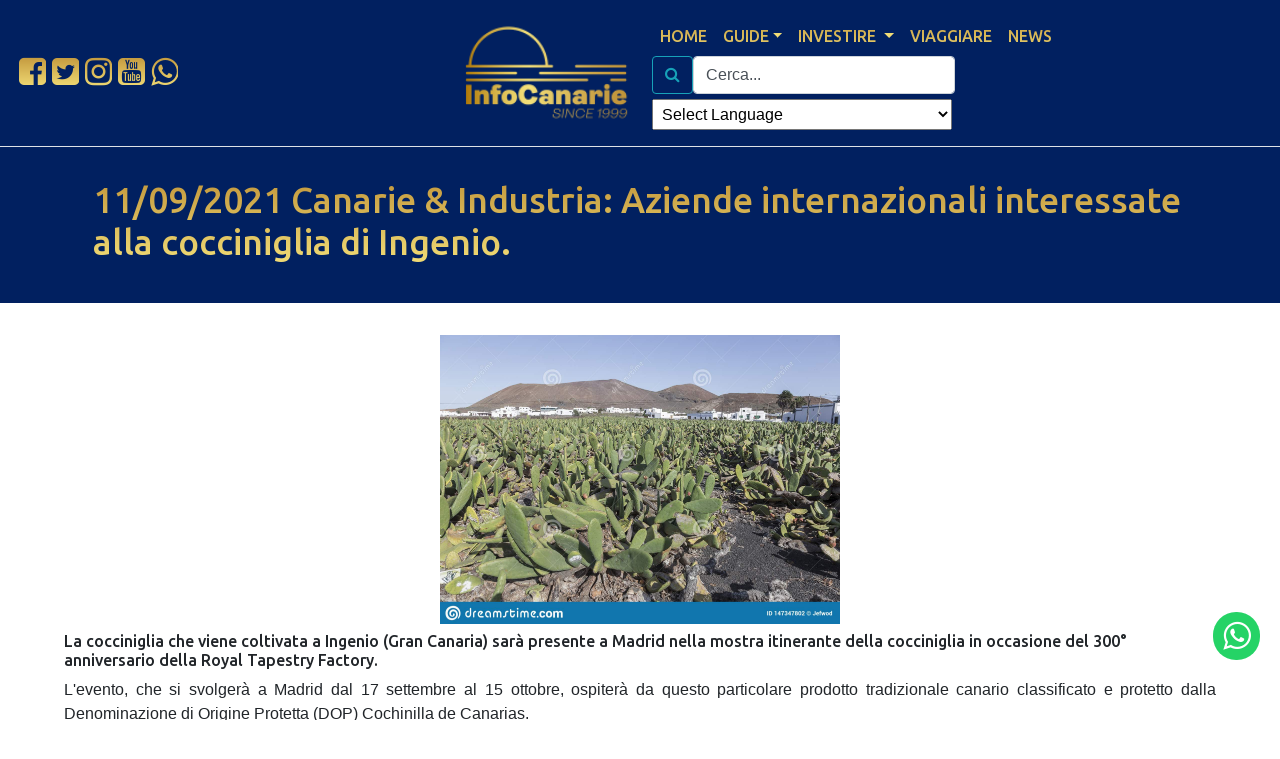

--- FILE ---
content_type: text/html; charset=utf-8
request_url: https://www.infocanarie.com/rubrica-strategica/11-09-2021-canarie-industria-aziende-internazionali-interessate-alla-cocciniglia-di-ingenio
body_size: 12156
content:
<!DOCTYPE html>
<html xmlns="http://www.w3.org/1999/xhtml" xml:lang="it-it" lang="it-it" dir="ltr">
<head>
<meta name="viewport" content="width=device-width, initial-scale=1, shrink-to-fit=no" />
<base href="https://www.infocanarie.com/rubrica-strategica/11-09-2021-canarie-industria-aziende-internazionali-interessate-alla-cocciniglia-di-ingenio" />
<meta http-equiv="content-type" content="text/html; charset=utf-8" />
<meta name="keywords" content="news canarie, notizie canarie, ultime notizie canarie, news tenerife, notizie gran canaria, news lanzarote, news fuerteventura, Canarie news, notizie canarie, focus canarie, canarie notizie news tenerife, notizie tenerife, news isole canarie, isole canarie news," />
<meta name="description" content="Canarie &amp; Industria: Aziende internazionali interessate alla cocciniglia di Ingenio. InfoCanarie Info Canarie" />
<meta name="generator" content="Joomla! - Open Source Content Management" />
<title>11/09/2021 Canarie &amp; Industria: Aziende internazionali interessate alla cocciniglia di Ingenio.</title>
<link href="/templates/cristiancpz/favicon.ico" rel="shortcut icon" type="image/vnd.microsoft.icon" />
<link rel="preconnect" href="https://fonts.gstatic.com">
<!--[if lt IE 9]>
                <script src="/media/jui/js/html5.js"></script>
        <![endif]-->
<link rel="preload" as="style" href="/media/com_jchoptimize/cache/css/c462c9c0086222242b7b551c80749bf3.css" onload="this.rel='stylesheet'" />
<style id="jch-optimize-critical-css">:root{--blue:#007bff;--indigo:#6610f2;--purple:#6f42c1;--pink:#e83e8c;--red:#dc3545;--orange:#fd7e14;--yellow:#ffc107;--green:#28a745;--teal:#20c997;--cyan:#17a2b8;--white:#fff;--gray:#6c757d;--gray-dark:#343a40;--primary:#007bff;--secondary:#6c757d;--success:#28a745;--info:#17a2b8;--warning:#ffc107;--danger:#dc3545;--light:#f8f9fa;--dark:#343a40;--breakpoint-xs:0;--breakpoint-sm:576px;--breakpoint-md:768px;--breakpoint-lg:992px;--breakpoint-xl:1200px;--font-family-sans-serif:-apple-system,BlinkMacSystemFont,"Segoe UI",Roboto,"Helvetica Neue",Arial,"Noto Sans","Liberation Sans",sans-serif,"Apple Color Emoji","Segoe UI Emoji","Segoe UI Symbol","Noto Color Emoji";--font-family-monospace:SFMono-Regular,Menlo,Monaco,Consolas,"Liberation Mono","Courier New",monospace}*,::after,::before{box-sizing:border-box}html{font-family:sans-serif;line-height:1.15;-webkit-text-size-adjust:100%;-webkit-tap-highlight-color:transparent}article,aside,figcaption,figure,footer,header,hgroup,main,nav,section{display:block}body{margin:0;font-family:-apple-system,BlinkMacSystemFont,"Segoe UI",Roboto,"Helvetica Neue",Arial,"Noto Sans","Liberation Sans",sans-serif,"Apple Color Emoji","Segoe UI Emoji","Segoe UI Symbol","Noto Color Emoji";font-size:1rem;font-weight:400;line-height:1.5;color:#212529;text-align:left;background-color:#fff}h1,h2,h3,h4,h5,h6{margin-top:0;margin-bottom:.5rem}p{margin-top:0;margin-bottom:1rem}dl,ol,ul{margin-top:0;margin-bottom:1rem}ol ol,ol ul,ul ol,ul ul{margin-bottom:0}b,strong{font-weight:bolder}a{color:#007bff;text-decoration:none;background-color:transparent}a:hover{color:#0056b3;text-decoration:underline}a:not([href]):not([class]){color:inherit;text-decoration:none}a:not([href]):not([class]):hover{color:inherit;text-decoration:none}figure{margin:0 0 1rem}img{vertical-align:middle;border-style:none}caption{padding-top:.75rem;padding-bottom:.75rem;color:#6c757d;text-align:left;caption-side:bottom}label{display:inline-block;margin-bottom:.5rem}button{border-radius:0}button:focus:not(:focus-visible){outline:0}button,input,optgroup,select,textarea{margin:0;font-family:inherit;font-size:inherit;line-height:inherit}button,input{overflow:visible}button,select{text-transform:none}[role=button]{cursor:pointer}select{word-wrap:normal}[type=button],[type=reset],[type=submit],button{-webkit-appearance:button}[type=button]:not(:disabled),[type=reset]:not(:disabled),[type=submit]:not(:disabled),button:not(:disabled){cursor:pointer}[type=button]::-moz-focus-inner,[type=reset]::-moz-focus-inner,[type=submit]::-moz-focus-inner,button::-moz-focus-inner{padding:0;border-style:none}input[type=checkbox],input[type=radio]{box-sizing:border-box;padding:0}textarea{overflow:auto;resize:vertical}.h1,.h2,.h3,.h4,.h5,.h6,h1,h2,h3,h4,h5,h6{margin-bottom:.5rem;font-weight:500;line-height:1.2}.h1,h1{font-size:2.5rem}.h2,h2{font-size:2rem}.h3,h3{font-size:1.75rem}.h4,h4{font-size:1.5rem}.h5,h5{font-size:1.25rem}.h6,h6{font-size:1rem}hr{margin-top:1rem;margin-bottom:1rem;border:0;border-top:1px solid rgba(0,0,0,.1)}.container,.container-fluid,.container-lg,.container-md,.container-sm,.container-xl{width:100%;padding-right:15px;padding-left:15px;margin-right:auto;margin-left:auto}@media (min-width:576px){.container,.container-sm{max-width:540px}}@media (min-width:768px){.container,.container-md,.container-sm{max-width:720px}}@media (min-width:992px){.container,.container-lg,.container-md,.container-sm{max-width:960px}}@media (min-width:1200px){.container,.container-lg,.container-md,.container-sm,.container-xl{max-width:1140px}}.row{display:-ms-flexbox;display:flex;-ms-flex-wrap:wrap;flex-wrap:wrap;margin-right:-15px;margin-left:-15px}.col,.col-1,.col-10,.col-11,.col-12,.col-2,.col-3,.col-4,.col-5,.col-6,.col-7,.col-8,.col-9,.col-auto,.col-lg,.col-lg-1,.col-lg-10,.col-lg-11,.col-lg-12,.col-lg-2,.col-lg-3,.col-lg-4,.col-lg-5,.col-lg-6,.col-lg-7,.col-lg-8,.col-lg-9,.col-lg-auto,.col-md,.col-md-1,.col-md-10,.col-md-11,.col-md-12,.col-md-2,.col-md-3,.col-md-4,.col-md-5,.col-md-6,.col-md-7,.col-md-8,.col-md-9,.col-md-auto,.col-sm,.col-sm-1,.col-sm-10,.col-sm-11,.col-sm-12,.col-sm-2,.col-sm-3,.col-sm-4,.col-sm-5,.col-sm-6,.col-sm-7,.col-sm-8,.col-sm-9,.col-sm-auto,.col-xl,.col-xl-1,.col-xl-10,.col-xl-11,.col-xl-12,.col-xl-2,.col-xl-3,.col-xl-4,.col-xl-5,.col-xl-6,.col-xl-7,.col-xl-8,.col-xl-9,.col-xl-auto{position:relative;width:100%;padding-right:15px;padding-left:15px}.col{-ms-flex-preferred-size:0;flex-basis:0;-ms-flex-positive:1;flex-grow:1;max-width:100%}.col-auto{-ms-flex:0 0 auto;flex:0 0 auto;width:auto;max-width:100%}.col-1{-ms-flex:0 0 8.333333%;flex:0 0 8.333333%;max-width:8.333333%}.col-2{-ms-flex:0 0 16.666667%;flex:0 0 16.666667%;max-width:16.666667%}.col-3{-ms-flex:0 0 25%;flex:0 0 25%;max-width:25%}.col-4{-ms-flex:0 0 33.333333%;flex:0 0 33.333333%;max-width:33.333333%}.col-5{-ms-flex:0 0 41.666667%;flex:0 0 41.666667%;max-width:41.666667%}.col-6{-ms-flex:0 0 50%;flex:0 0 50%;max-width:50%}.col-7{-ms-flex:0 0 58.333333%;flex:0 0 58.333333%;max-width:58.333333%}.col-8{-ms-flex:0 0 66.666667%;flex:0 0 66.666667%;max-width:66.666667%}.col-9{-ms-flex:0 0 75%;flex:0 0 75%;max-width:75%}.col-10{-ms-flex:0 0 83.333333%;flex:0 0 83.333333%;max-width:83.333333%}.col-11{-ms-flex:0 0 91.666667%;flex:0 0 91.666667%;max-width:91.666667%}.col-12{-ms-flex:0 0 100%;flex:0 0 100%;max-width:100%}@media (min-width:576px){.col-sm{-ms-flex-preferred-size:0;flex-basis:0;-ms-flex-positive:1;flex-grow:1;max-width:100%}.col-sm-auto{-ms-flex:0 0 auto;flex:0 0 auto;width:auto;max-width:100%}.col-sm-1{-ms-flex:0 0 8.333333%;flex:0 0 8.333333%;max-width:8.333333%}.col-sm-2{-ms-flex:0 0 16.666667%;flex:0 0 16.666667%;max-width:16.666667%}.col-sm-3{-ms-flex:0 0 25%;flex:0 0 25%;max-width:25%}.col-sm-4{-ms-flex:0 0 33.333333%;flex:0 0 33.333333%;max-width:33.333333%}.col-sm-5{-ms-flex:0 0 41.666667%;flex:0 0 41.666667%;max-width:41.666667%}.col-sm-6{-ms-flex:0 0 50%;flex:0 0 50%;max-width:50%}.col-sm-7{-ms-flex:0 0 58.333333%;flex:0 0 58.333333%;max-width:58.333333%}.col-sm-8{-ms-flex:0 0 66.666667%;flex:0 0 66.666667%;max-width:66.666667%}.col-sm-9{-ms-flex:0 0 75%;flex:0 0 75%;max-width:75%}.col-sm-10{-ms-flex:0 0 83.333333%;flex:0 0 83.333333%;max-width:83.333333%}.col-sm-11{-ms-flex:0 0 91.666667%;flex:0 0 91.666667%;max-width:91.666667%}.col-sm-12{-ms-flex:0 0 100%;flex:0 0 100%;max-width:100%}}@media (min-width:768px){.col-md{-ms-flex-preferred-size:0;flex-basis:0;-ms-flex-positive:1;flex-grow:1;max-width:100%}.col-md-auto{-ms-flex:0 0 auto;flex:0 0 auto;width:auto;max-width:100%}.col-md-1{-ms-flex:0 0 8.333333%;flex:0 0 8.333333%;max-width:8.333333%}.col-md-2{-ms-flex:0 0 16.666667%;flex:0 0 16.666667%;max-width:16.666667%}.col-md-3{-ms-flex:0 0 25%;flex:0 0 25%;max-width:25%}.col-md-4{-ms-flex:0 0 33.333333%;flex:0 0 33.333333%;max-width:33.333333%}.col-md-5{-ms-flex:0 0 41.666667%;flex:0 0 41.666667%;max-width:41.666667%}.col-md-6{-ms-flex:0 0 50%;flex:0 0 50%;max-width:50%}.col-md-7{-ms-flex:0 0 58.333333%;flex:0 0 58.333333%;max-width:58.333333%}.col-md-8{-ms-flex:0 0 66.666667%;flex:0 0 66.666667%;max-width:66.666667%}.col-md-9{-ms-flex:0 0 75%;flex:0 0 75%;max-width:75%}.col-md-10{-ms-flex:0 0 83.333333%;flex:0 0 83.333333%;max-width:83.333333%}.col-md-11{-ms-flex:0 0 91.666667%;flex:0 0 91.666667%;max-width:91.666667%}.col-md-12{-ms-flex:0 0 100%;flex:0 0 100%;max-width:100%}}@media (min-width:992px){.col-lg{-ms-flex-preferred-size:0;flex-basis:0;-ms-flex-positive:1;flex-grow:1;max-width:100%}.col-lg-auto{-ms-flex:0 0 auto;flex:0 0 auto;width:auto;max-width:100%}.col-lg-1{-ms-flex:0 0 8.333333%;flex:0 0 8.333333%;max-width:8.333333%}.col-lg-2{-ms-flex:0 0 16.666667%;flex:0 0 16.666667%;max-width:16.666667%}.col-lg-3{-ms-flex:0 0 25%;flex:0 0 25%;max-width:25%}.col-lg-4{-ms-flex:0 0 33.333333%;flex:0 0 33.333333%;max-width:33.333333%}.col-lg-5{-ms-flex:0 0 41.666667%;flex:0 0 41.666667%;max-width:41.666667%}.col-lg-6{-ms-flex:0 0 50%;flex:0 0 50%;max-width:50%}.col-lg-7{-ms-flex:0 0 58.333333%;flex:0 0 58.333333%;max-width:58.333333%}.col-lg-8{-ms-flex:0 0 66.666667%;flex:0 0 66.666667%;max-width:66.666667%}.col-lg-9{-ms-flex:0 0 75%;flex:0 0 75%;max-width:75%}.col-lg-10{-ms-flex:0 0 83.333333%;flex:0 0 83.333333%;max-width:83.333333%}.col-lg-11{-ms-flex:0 0 91.666667%;flex:0 0 91.666667%;max-width:91.666667%}.col-lg-12{-ms-flex:0 0 100%;flex:0 0 100%;max-width:100%}}@media (min-width:1200px){.col-xl{-ms-flex-preferred-size:0;flex-basis:0;-ms-flex-positive:1;flex-grow:1;max-width:100%}.col-xl-auto{-ms-flex:0 0 auto;flex:0 0 auto;width:auto;max-width:100%}.col-xl-1{-ms-flex:0 0 8.333333%;flex:0 0 8.333333%;max-width:8.333333%}.col-xl-2{-ms-flex:0 0 16.666667%;flex:0 0 16.666667%;max-width:16.666667%}.col-xl-3{-ms-flex:0 0 25%;flex:0 0 25%;max-width:25%}.col-xl-4{-ms-flex:0 0 33.333333%;flex:0 0 33.333333%;max-width:33.333333%}.col-xl-5{-ms-flex:0 0 41.666667%;flex:0 0 41.666667%;max-width:41.666667%}.col-xl-6{-ms-flex:0 0 50%;flex:0 0 50%;max-width:50%}.col-xl-7{-ms-flex:0 0 58.333333%;flex:0 0 58.333333%;max-width:58.333333%}.col-xl-8{-ms-flex:0 0 66.666667%;flex:0 0 66.666667%;max-width:66.666667%}.col-xl-9{-ms-flex:0 0 75%;flex:0 0 75%;max-width:75%}.col-xl-10{-ms-flex:0 0 83.333333%;flex:0 0 83.333333%;max-width:83.333333%}.col-xl-11{-ms-flex:0 0 91.666667%;flex:0 0 91.666667%;max-width:91.666667%}.col-xl-12{-ms-flex:0 0 100%;flex:0 0 100%;max-width:100%}}.form-control{display:block;width:100%;height:calc(1.5em + .75rem + 2px);padding:.375rem .75rem;font-size:1rem;font-weight:400;line-height:1.5;color:#495057;background-color:#fff;background-clip:padding-box;border:1px solid #ced4da;border-radius:.25rem;transition:border-color .15s ease-in-out,box-shadow .15s ease-in-out}@media (prefers-reduced-motion:reduce){.form-control{transition:none}}.form-control::-ms-expand{background-color:transparent;border:0}.form-control:-moz-focusring{color:transparent;text-shadow:0 0 0 #495057}.form-control:focus{color:#495057;background-color:#fff;border-color:#80bdff;outline:0;box-shadow:0 0 0 .2rem rgba(0,123,255,.25)}.form-control::-webkit-input-placeholder{color:#6c757d;opacity:1}.form-control::-moz-placeholder{color:#6c757d;opacity:1}.form-control:-ms-input-placeholder{color:#6c757d;opacity:1}.form-control::-ms-input-placeholder{color:#6c757d;opacity:1}.form-control::placeholder{color:#6c757d;opacity:1}.form-control:disabled,.form-control[readonly]{background-color:#e9ecef;opacity:1}.form-inline{display:-ms-flexbox;display:flex;-ms-flex-flow:row wrap;flex-flow:row wrap;-ms-flex-align:center;align-items:center}@media (min-width:576px){.form-inline .form-control{display:inline-block;width:auto;vertical-align:middle}}.btn{display:inline-block;font-weight:400;color:#212529;text-align:center;vertical-align:middle;-webkit-user-select:none;-moz-user-select:none;-ms-user-select:none;user-select:none;background-color:transparent;border:1px solid transparent;padding:.375rem .75rem;font-size:1rem;line-height:1.5;border-radius:.25rem;transition:color .15s ease-in-out,background-color .15s ease-in-out,border-color .15s ease-in-out,box-shadow .15s ease-in-out}@media (prefers-reduced-motion:reduce){.btn{transition:none}}.btn:hover{color:#212529;text-decoration:none}.btn.focus,.btn:focus{outline:0;box-shadow:0 0 0 .2rem rgba(0,123,255,.25)}.btn.disabled,.btn:disabled{opacity:.65}.btn:not(:disabled):not(.disabled){cursor:pointer}.btn-primary{color:#fff;background-color:#007bff;border-color:#007bff}.btn-primary:hover{color:#fff;background-color:#0069d9;border-color:#0062cc}.btn-primary.focus,.btn-primary:focus{color:#fff;background-color:#0069d9;border-color:#0062cc;box-shadow:0 0 0 .2rem rgba(38,143,255,.5)}.btn-primary.disabled,.btn-primary:disabled{color:#fff;background-color:#007bff;border-color:#007bff}.btn-primary:not(:disabled):not(.disabled).active,.btn-primary:not(:disabled):not(.disabled):active,.show>.btn-primary.dropdown-toggle{color:#fff;background-color:#0062cc;border-color:#005cbf}.btn-primary:not(:disabled):not(.disabled).active:focus,.btn-primary:not(:disabled):not(.disabled):active:focus,.show>.btn-primary.dropdown-toggle:focus{box-shadow:0 0 0 .2rem rgba(38,143,255,.5)}.btn-outline-primary{color:#007bff;border-color:#007bff}.btn-outline-primary:hover{color:#fff;background-color:#007bff;border-color:#007bff}.btn-outline-primary.focus,.btn-outline-primary:focus{box-shadow:0 0 0 .2rem rgba(0,123,255,.5)}.btn-outline-primary.disabled,.btn-outline-primary:disabled{color:#007bff;background-color:transparent}.btn-outline-primary:not(:disabled):not(.disabled).active,.btn-outline-primary:not(:disabled):not(.disabled):active,.show>.btn-outline-primary.dropdown-toggle{color:#fff;background-color:#007bff;border-color:#007bff}.btn-outline-primary:not(:disabled):not(.disabled).active:focus,.btn-outline-primary:not(:disabled):not(.disabled):active:focus,.show>.btn-outline-primary.dropdown-toggle:focus{box-shadow:0 0 0 .2rem rgba(0,123,255,.5)}.btn-outline-info{color:#17a2b8;border-color:#17a2b8}.btn-outline-info:hover{color:#fff;background-color:#17a2b8;border-color:#17a2b8}.btn-outline-info.focus,.btn-outline-info:focus{box-shadow:0 0 0 .2rem rgba(23,162,184,.5)}.btn-outline-info.disabled,.btn-outline-info:disabled{color:#17a2b8;background-color:transparent}.btn-outline-info:not(:disabled):not(.disabled).active,.btn-outline-info:not(:disabled):not(.disabled):active,.show>.btn-outline-info.dropdown-toggle{color:#fff;background-color:#17a2b8;border-color:#17a2b8}.btn-outline-info:not(:disabled):not(.disabled).active:focus,.btn-outline-info:not(:disabled):not(.disabled):active:focus,.show>.btn-outline-info.dropdown-toggle:focus{box-shadow:0 0 0 .2rem rgba(23,162,184,.5)}.btn-group-lg>.btn,.btn-lg{padding:.5rem 1rem;font-size:1.25rem;line-height:1.5;border-radius:.3rem}.btn-group-sm>.btn,.btn-sm{padding:.25rem .5rem;font-size:.875rem;line-height:1.5;border-radius:.2rem}.collapse:not(.show){display:none}.dropdown,.dropleft,.dropright,.dropup{position:relative}.dropdown-toggle{white-space:nowrap}.dropdown-toggle::after{display:inline-block;margin-left:.255em;vertical-align:.255em;content:"";border-top:.3em solid;border-right:.3em solid transparent;border-bottom:0;border-left:.3em solid transparent}.dropdown-toggle:empty::after{margin-left:0}.dropdown-menu{position:absolute;top:100%;left:0;z-index:1000;display:none;float:left;min-width:10rem;padding:.5rem 0;margin:.125rem 0 0;font-size:1rem;color:#212529;text-align:left;list-style:none;background-color:#fff;background-clip:padding-box;border:1px solid rgba(0,0,0,.15);border-radius:.25rem}.dropdown-item{display:block;width:100%;padding:.25rem 1.5rem;clear:both;font-weight:400;color:#212529;text-align:inherit;white-space:nowrap;background-color:transparent;border:0}.dropdown-item:focus,.dropdown-item:hover{color:#16181b;text-decoration:none;background-color:#e9ecef}.dropdown-item.active,.dropdown-item:active{color:#fff;text-decoration:none;background-color:#007bff}.dropdown-item.disabled,.dropdown-item:disabled{color:#adb5bd;pointer-events:none;background-color:transparent}.btn-group,.btn-group-vertical{position:relative;display:-ms-inline-flexbox;display:inline-flex;vertical-align:middle}.btn-group-vertical{-ms-flex-direction:column;flex-direction:column;-ms-flex-align:start;align-items:flex-start;-ms-flex-pack:center;justify-content:center}.nav-link{display:block;padding:.5rem 1rem}.nav-link:focus,.nav-link:hover{text-decoration:none}.navbar{position:relative;display:-ms-flexbox;display:flex;-ms-flex-wrap:wrap;flex-wrap:wrap;-ms-flex-align:center;align-items:center;-ms-flex-pack:justify;justify-content:space-between;padding:.5rem 1rem}.navbar-brand{display:inline-block;padding-top:.3125rem;padding-bottom:.3125rem;margin-right:1rem;font-size:1.25rem;line-height:inherit;white-space:nowrap}.navbar-brand:focus,.navbar-brand:hover{text-decoration:none}.navbar-collapse{-ms-flex-preferred-size:100%;flex-basis:100%;-ms-flex-positive:1;flex-grow:1;-ms-flex-align:center;align-items:center}.navbar-toggler{padding:.25rem .75rem;font-size:1.25rem;line-height:1;background-color:transparent;border:1px solid transparent;border-radius:.25rem}.navbar-toggler:focus,.navbar-toggler:hover{text-decoration:none}.navbar-toggler-icon{display:inline-block;width:1.5em;height:1.5em;vertical-align:middle;content:"";background:50%/100% 100% no-repeat}@media (min-width:992px){.navbar-expand-lg{-ms-flex-flow:row nowrap;flex-flow:row nowrap;-ms-flex-pack:start;justify-content:flex-start}.navbar-expand-lg .navbar-collapse{display:-ms-flexbox!important;display:flex!important;-ms-flex-preferred-size:auto;flex-basis:auto}.navbar-expand-lg .navbar-toggler{display:none}}.navbar-expand{-ms-flex-flow:row nowrap;flex-flow:row nowrap;-ms-flex-pack:start;justify-content:flex-start}.navbar-light .navbar-brand{color:rgba(0,0,0,.9)}.navbar-light .navbar-brand:focus,.navbar-light .navbar-brand:hover{color:rgba(0,0,0,.9)}.navbar-light .navbar-toggler{color:rgba(0,0,0,.5);border-color:rgba(0,0,0,.1)}.navbar-light .navbar-toggler-icon{background-image:url("data:image/svg+xml,%3csvg xmlns='http://www.w3.org/2000/svg' width='30' height='30' viewBox='0 0 30 30'%3e%3cpath stroke='rgba%280, 0, 0, 0.5%29' stroke-linecap='round' stroke-miterlimit='10' stroke-width='2' d='M4 7h22M4 15h22M4 23h22'/%3e%3c/svg%3e")}.jumbotron{padding:2rem 1rem;margin-bottom:2rem;background-color:#e9ecef;border-radius:.3rem}@media (min-width:576px){.jumbotron{padding:4rem 2rem}}.jumbotron-fluid{padding-right:0;padding-left:0;border-radius:0}.bg-primary{background-color:#007bff!important}.bg-white{background-color:#fff!important}.border-bottom{border-bottom:1px solid #dee2e6!important}.float-left{float:left!important}@supports ((position:-webkit-sticky) or (position:sticky)){}.mt-1,.my-1{margin-top:.25rem!important}.mb-1,.my-1{margin-bottom:.25rem!important}.mt-2,.my-2{margin-top:.5rem!important}.mb-2,.my-2{margin-bottom:.5rem!important}.mb-3,.my-3{margin-bottom:1rem!important}.pt-1,.py-1{padding-top:.25rem!important}.pr-1,.px-1{padding-right:.25rem!important}.pb-1,.py-1{padding-bottom:.25rem!important}.pl-1,.px-1{padding-left:.25rem!important}.p-4{padding:1.5rem!important}.pt-4,.py-4{padding-top:1.5rem!important}.pr-4,.px-4{padding-right:1.5rem!important}.pb-4,.py-4{padding-bottom:1.5rem!important}.pl-4,.px-4{padding-left:1.5rem!important}.mr-auto,.mx-auto{margin-right:auto!important}.ml-auto,.mx-auto{margin-left:auto!important}@media (min-width:576px){.mt-sm-0,.my-sm-0{margin-top:0!important}.mb-sm-0,.my-sm-0{margin-bottom:0!important}.mr-sm-2,.mx-sm-2{margin-right:.5rem!important}.ml-sm-2,.mx-sm-2{margin-left:.5rem!important}}.text-center{text-align:center!important}.font-weight-bold{font-weight:700!important}.text-white{color:#fff!important}@media print{*,::after,::before{text-shadow:none!important;box-shadow:none!important}a:not(.btn){text-decoration:underline}pre{white-space:pre-wrap!important}blockquote,pre{border:1px solid #adb5bd;page-break-inside:avoid}img,tr{page-break-inside:avoid}h2,h3,p{orphans:3;widows:3}h2,h3{page-break-after:avoid}body{min-width:992px!important}.container{min-width:992px!important}.navbar{display:none}}.fa{display:inline-block;font:normal normal normal 14px/1 FontAwesome;font-size:inherit;text-rendering:auto;-webkit-font-smoothing:antialiased;-moz-osx-font-smoothing:grayscale}.fa-2x{font-size:2em}.fa-search:before{content:"\f002"}.fa-chevron-left:before{content:"\f053"}.fa-chevron-right:before{content:"\f054"}.fa-arrow-up:before{content:"\f062"}.fa-twitter-square:before{content:"\f081"}.fa-facebook-square:before{content:"\f082"}.fa-twitter:before{content:"\f099"}.fa-facebook-f:before,.fa-facebook:before{content:"\f09a"}.fa-youtube-square:before{content:"\f166"}.fa-youtube:before{content:"\f167"}.fa-instagram:before{content:"\f16d"}.fa-whatsapp:before{content:"\f232"}.fa-fa:before,.fa-font-awesome:before{content:"\f2b4"}*{font-family:'Raleway',sans-serif;font-weight:500;text-align:justify}.menu>li>a,h1,h2,h3,h4{font-family:'Ubuntu',sans-serif}h1,h2{text-align:left}.h1,h1{font-size:2.2rem}h2{font-size:1rem}h3{font-size:1.1rem;margin-top:2rem}h4,.h4{color:darkblue;font-size:1rem;margin-top:2rem}.h5,h5{font-size:1.1rem}h6,.rilievo{color:darkblue;font-size:1.1rem}.bg-primary{background-color:#012060 !important}.txt-dorato,ul.menu li a{background:linear-gradient(#c3983d,#f1dc76);-webkit-background-clip:text;-webkit-text-fill-color:transparent;color:#f1dc76}a.txt-dorato:hover{color:#fff}img.logo{max-width:180px}.fa-2x{margin:auto 3px}.container-fluid{padding-left:5% !important;padding-right:5% !important}.content{min-height:300px}.navbar-brand{margin:0 auto 0 22%}@media (max-width:480px){.navbar-brand{margin:0 auto;padding:10px}}h2>a:hover,li>a:hover{text-decoration:none}.navbar-menu{justify-content:end}.navbar-toggler{display:none !important}.menu{padding:0;text-transform:uppercase;margin-bottom:0}.menu>li{float:left;list-style-type:none}.nav-link{padding:.5rem}.dropdown-menu{background-color:#000049;border:1px solid #4d90fe}select.notranslate{padding:5px;margin:5px 7px 0 0;width:300px}.jumbotron{padding:2rem}@media (max-width:480px){.navbar{padding:0.5rem}.menu{font-stretch:condensed;font-size:0.9rem}}img{max-width:100%;margin:auto;display:block}figcaption{padding:5px 2px;font-style:italic;font-stretch:condensed;text-align:left;font-size:0.9rem}hr{border-top:1px solid red;width:80%;clear:both}ul.pagination,.pager{margin:2rem auto}.back-to-top{cursor:pointer;position:fixed;bottom:10px;right:20px;display:none;padding:10px 15px;opacity:.7}@media (max-width:400px){footer{font-size:0.92rem}}.powered{font-size:smaller}a.powered{font-weight:bold;display:inline-block;transform:skewX(340deg);color:#fff;text-decoration:none;font-size:unset;border:1px solid #fff;border-radius:5px}.pwb{background-color:#fff;color:#3a5795;font-weight:inherit;border-radius:4px 0 0 4px;padding:0.18rem 0.2rem}div.acymailing_module,acymailing_module div{padding:unset;margin:unset}.subbutton:hover{border-color:#004064}input.btn-inverse{color:#fff !important;background-color:#444;border-color:#373737}input.btn-inverse:hover{color:#fff;background-color:#2b2b2b;border-color:#191919}.whatsapp>a{position:fixed;bottom:60px;right:20px;font-size:2em;color:#fff;background:#25d366;padding:0px 10px;border-radius:30px}[itemprop="articleBody"]{width:100%}div.acymailing_module,.acymailing_module div{padding:0 !important;margin:0 !important;border-style:none !important}.acysubbuttons{text-align:center}.acymailing_module_form .acymailing_introtext{padding-bottom:10px;display:block}body{top:0 !important}#google_translate_element2{display:none!important}@font-face{font-family:'FontAwesome';src:url('/templates/cristiancpz/fonts/fontawesome-webfont.eot?v=4.7.0');src:url('/templates/cristiancpz/fonts/fontawesome-webfont.eot#iefix&v=4.7.0') format('embedded-opentype'),url('/templates/cristiancpz/fonts/fontawesome-webfont.woff2?v=4.7.0') format('woff2'),url('/templates/cristiancpz/fonts/fontawesome-webfont.woff?v=4.7.0') format('woff'),url('/templates/cristiancpz/fonts/fontawesome-webfont.ttf?v=4.7.0') format('truetype'),url('/templates/cristiancpz/fonts/fontawesome-webfont.svg?v=4.7.0#fontawesomeregular') format('svg');font-weight:normal;font-style:normal;font-display:swap}@font-face{font-family:'Ubuntu';font-style:italic;font-weight:500;font-display:swap;src:url(https://fonts.gstatic.com/s/ubuntu/v21/4iCp6KVjbNBYlgoKejYHtFyCN4FNgYUJ31U.woff2) format('woff2');unicode-range:U+0460-052F,U+1C80-1C8A,U+20B4,U+2DE0-2DFF,U+A640-A69F,U+FE2E-FE2F}@font-face{font-family:'Ubuntu';font-style:italic;font-weight:500;font-display:swap;src:url(https://fonts.gstatic.com/s/ubuntu/v21/4iCp6KVjbNBYlgoKejYHtFyLN4FNgYUJ31U.woff2) format('woff2');unicode-range:U+0301,U+0400-045F,U+0490-0491,U+04B0-04B1,U+2116}@font-face{font-family:'Ubuntu';font-style:italic;font-weight:500;font-display:swap;src:url(https://fonts.gstatic.com/s/ubuntu/v21/4iCp6KVjbNBYlgoKejYHtFyDN4FNgYUJ31U.woff2) format('woff2');unicode-range:U+1F00-1FFF}@font-face{font-family:'Ubuntu';font-style:italic;font-weight:500;font-display:swap;src:url(https://fonts.gstatic.com/s/ubuntu/v21/4iCp6KVjbNBYlgoKejYHtFyMN4FNgYUJ31U.woff2) format('woff2');unicode-range:U+0370-0377,U+037A-037F,U+0384-038A,U+038C,U+038E-03A1,U+03A3-03FF}@font-face{font-family:'Ubuntu';font-style:italic;font-weight:500;font-display:swap;src:url(https://fonts.gstatic.com/s/ubuntu/v21/4iCp6KVjbNBYlgoKejYHtFyBN4FNgYUJ31U.woff2) format('woff2');unicode-range:U+0100-02BA,U+02BD-02C5,U+02C7-02CC,U+02CE-02D7,U+02DD-02FF,U+0304,U+0308,U+0329,U+1D00-1DBF,U+1E00-1E9F,U+1EF2-1EFF,U+2020,U+20A0-20AB,U+20AD-20C0,U+2113,U+2C60-2C7F,U+A720-A7FF}@font-face{font-family:'Ubuntu';font-style:italic;font-weight:500;font-display:swap;src:url(https://fonts.gstatic.com/s/ubuntu/v21/4iCp6KVjbNBYlgoKejYHtFyPN4FNgYUJ.woff2) format('woff2');unicode-range:U+0000-00FF,U+0131,U+0152-0153,U+02BB-02BC,U+02C6,U+02DA,U+02DC,U+0304,U+0308,U+0329,U+2000-206F,U+20AC,U+2122,U+2191,U+2193,U+2212,U+2215,U+FEFF,U+FFFD}@font-face{font-family:'Ubuntu';font-style:normal;font-weight:500;font-display:swap;src:url(https://fonts.gstatic.com/s/ubuntu/v21/4iCv6KVjbNBYlgoCjC3jvWyNPYZvg7UI.woff2) format('woff2');unicode-range:U+0460-052F,U+1C80-1C8A,U+20B4,U+2DE0-2DFF,U+A640-A69F,U+FE2E-FE2F}@font-face{font-family:'Ubuntu';font-style:normal;font-weight:500;font-display:swap;src:url(https://fonts.gstatic.com/s/ubuntu/v21/4iCv6KVjbNBYlgoCjC3jtGyNPYZvg7UI.woff2) format('woff2');unicode-range:U+0301,U+0400-045F,U+0490-0491,U+04B0-04B1,U+2116}@font-face{font-family:'Ubuntu';font-style:normal;font-weight:500;font-display:swap;src:url(https://fonts.gstatic.com/s/ubuntu/v21/4iCv6KVjbNBYlgoCjC3jvGyNPYZvg7UI.woff2) format('woff2');unicode-range:U+1F00-1FFF}@font-face{font-family:'Ubuntu';font-style:normal;font-weight:500;font-display:swap;src:url(https://fonts.gstatic.com/s/ubuntu/v21/4iCv6KVjbNBYlgoCjC3js2yNPYZvg7UI.woff2) format('woff2');unicode-range:U+0370-0377,U+037A-037F,U+0384-038A,U+038C,U+038E-03A1,U+03A3-03FF}@font-face{font-family:'Ubuntu';font-style:normal;font-weight:500;font-display:swap;src:url(https://fonts.gstatic.com/s/ubuntu/v21/4iCv6KVjbNBYlgoCjC3jvmyNPYZvg7UI.woff2) format('woff2');unicode-range:U+0100-02BA,U+02BD-02C5,U+02C7-02CC,U+02CE-02D7,U+02DD-02FF,U+0304,U+0308,U+0329,U+1D00-1DBF,U+1E00-1E9F,U+1EF2-1EFF,U+2020,U+20A0-20AB,U+20AD-20C0,U+2113,U+2C60-2C7F,U+A720-A7FF}@font-face{font-family:'Ubuntu';font-style:normal;font-weight:500;font-display:swap;src:url(https://fonts.gstatic.com/s/ubuntu/v21/4iCv6KVjbNBYlgoCjC3jsGyNPYZvgw.woff2) format('woff2');unicode-range:U+0000-00FF,U+0131,U+0152-0153,U+02BB-02BC,U+02C6,U+02DA,U+02DC,U+0304,U+0308,U+0329,U+2000-206F,U+20AC,U+2122,U+2191,U+2193,U+2212,U+2215,U+FEFF,U+FFFD}</style>
<noscript>
<style type="text/css">img.jch-lazyload,iframe.jch-lazyload{display:none}</style>
</noscript>
</head>
<body class="rubrica-strategica page-content view-article task-none itemid-111">
<header class="navbar navbar-expand-lg navbar-light bg-faded bg-primary border-bottom">
<button class="navbar-toggler navbar-toggler-right" type="button" data-toggle="collapse" data-target="#navbarSupportedContent" aria-controls="navbarSupportedContent" aria-expanded="false" aria-label="Toggle navigation">
<span class="navbar-toggler-icon"></span>
</button>
<a href="https://www.facebook.com/InfoCanarie" target="_blank"><i class="fa fa-facebook-square fa-2x txt-dorato"></i></a>
<a href="https://twitter.com/InfoCanarie" target="_blank"><i class="fa fa-twitter-square fa-2x txt-dorato"></i></a>
<a href="https://www.instagram.com/infocanarie_isole_canarie/" target="_blank"><i class="fa fa-instagram fa-2x txt-dorato"></i></a>
<a href="https://www.youtube.com/user/infocanarie" target="_blank"><i class="fa fa-youtube-square fa-2x txt-dorato"></i></a>
<a href="https://whatsapp.com/channel/0029VaFCk9s5PO0x5rfcGO0O" target="_blank"><i class="fa fa-whatsapp fa-2x txt-dorato"></i></a>
<a class="navbar-brand" href="https://www.infocanarie.com/"><img class="logo" src="/templates/cristiancpz/logo-25years.png" width="300px" data-height="166.67" /></a>
<div class="collapse navbar-collapse" id="navbarSupportedContent">
<!--  <ul class="menu">
<li class="nav-item item-229"><a href="/" class="nav-link">Home</a></li><li class="nav-item item-101 deeper parent dropdown"><a class="nav-link dropdown-toggle" href="/"  data-toggle="dropdown">Guide</a><ul class="nav-child unstyled dropdown-menu"><li class="nav-item item-102"><a href="/canarie" class="dropdown-item">Info Generali</a></li><li class="nav-item item-228"><a class="dropdown-item" href="/isole-canarie/clima-e-previsioni-meteo"  >Clima e previsioni meteo</a></li><li class="nav-item item-103"><a href="/tenerife" class="dropdown-item">Tenerife</a></li><li class="nav-item item-104"><a href="/gran-canaria" class="dropdown-item">Gran Canaria</a></li><li class="nav-item item-105"><a href="/lanzarote" class="dropdown-item">Lanzarote</a></li><li class="nav-item item-106"><a href="/fuerteventura" class="dropdown-item">Fuerteventura</a></li><li class="nav-item item-226"><a class="dropdown-item" href="/isole-canarie/guida-pdf-investire-alle-canarie" title="Guide InfoCanarie &quot;Investire alle Canarie 2024 - 2027&quot; in formato digitale PDF"  >Investire</a></li></ul></li><li class="nav-item item-107 deeper parent dropdown"><a class="nav-link dropdown-toggle" href="/investire" title="Investimenti immobiliari, business ed investire alle canarie"  data-toggle="dropdown">Investire </a><ul class="nav-child unstyled dropdown-menu"><li class="nav-item item-108"><a href="/investimenti" title="Internazionalizzazione delle imprese alle canarie, avviare attività economiche, costituire società  " class="dropdown-item">area Investimenti</a></li><li class="nav-item item-109"><a href="/immobiliare" title="Investire nell'immobiliare alle canarie, Spagna - Investimenti in immobili di Lusso - Luxury Real Estate" class="dropdown-item">area Immobiliare</a></li></ul></li><li class="nav-item item-110"><a class="nav-link" href="/viaggiare"  >Viaggiare</a></li><li class="nav-item item-111 current active"><a class="active nav-link" href="/rubrica-strategica" title="News e Notizie Isole Canarie, Spagna"  >News</a></li></ul>

<form id="mod-finder-searchform" action="/ricerca" method="get" class="form-search">
	<div class="finder form-inline">
		<button data-placement="bottom" class="btn btn-outline-info hasTooltip my-2 my-sm-0  finder" type="submit" title="Vai"><span class="fa fa-search"></span></button><input style="width: auto" type="text" name="q" id="mod-finder-searchword" placeholder="Cerca..." class="search-query input-medium form-control mr-sm-2" size="25" value="" />
							</div>
</form>


<script type="text/javascript">
/* <![CDATA[ */
function GTranslateGetCurrentLang() {var keyValue = document.cookie.match('(^|;) ?googtrans=([^;]*)(;|$)');return keyValue ? keyValue[2].split('/')[2] : null;}
function GTranslateFireEvent(element,event){try{if(document.createEventObject){var evt=document.createEventObject();element.fireEvent('on'+event,evt)}else{var evt=document.createEvent('HTMLEvents');evt.initEvent(event,true,true);element.dispatchEvent(evt)}}catch(e){}}
function doGTranslate(lang_pair){if(lang_pair.value)lang_pair=lang_pair.value;if(lang_pair=='')return;var lang=lang_pair.split('|')[1];if(GTranslateGetCurrentLang() == null && lang == lang_pair.split('|')[0])return;var teCombo;var sel=document.getElementsByTagName('select');for(var i=0;i<sel.length;i++)if(sel[i].className=='goog-te-combo')teCombo=sel[i];if(document.getElementById('google_translate_element2')==null||document.getElementById('google_translate_element2').innerHTML.length==0||teCombo.length==0||teCombo.innerHTML.length==0){setTimeout(function(){doGTranslate(lang_pair)},500)}else{teCombo.value=lang;GTranslateFireEvent(teCombo,'change');GTranslateFireEvent(teCombo,'change')}}
/* ]]> */
</script>
<div id="google_translate_element2"></div>
<script type="text/javascript">function googleTranslateElementInit2() {new google.translate.TranslateElement({pageLanguage: 'it', autoDisplay: false}, 'google_translate_element2');}</script>
<script type="text/javascript" src="//translate.google.com/translate_a/element.js?cb=googleTranslateElementInit2"></script>

<select onchange="doGTranslate(this);" class="notranslate"><option value="">Select Language</option><option value="it|it" style="font-weight:bold;">Italiano</option><option value="it|en" style="">English</option><option value="it|es" style="">Español</option></select> -->
</div>
<div class="navbar navbar-menu">
<ul class="menu">
<li class="nav-item item-229"><a href="/" class="nav-link">Home</a></li><li class="nav-item item-101 deeper parent dropdown"><a class="nav-link dropdown-toggle" href="/"  data-toggle="dropdown">Guide</a><ul class="nav-child unstyled dropdown-menu"><li class="nav-item item-102"><a href="/canarie" class="dropdown-item">Info Generali</a></li><li class="nav-item item-228"><a class="dropdown-item" href="/isole-canarie/clima-e-previsioni-meteo"  >Clima e previsioni meteo</a></li><li class="nav-item item-103"><a href="/tenerife" class="dropdown-item">Tenerife</a></li><li class="nav-item item-104"><a href="/gran-canaria" class="dropdown-item">Gran Canaria</a></li><li class="nav-item item-105"><a href="/lanzarote" class="dropdown-item">Lanzarote</a></li><li class="nav-item item-106"><a href="/fuerteventura" class="dropdown-item">Fuerteventura</a></li><li class="nav-item item-226"><a class="dropdown-item" href="/isole-canarie/guida-pdf-investire-alle-canarie" title="Guide InfoCanarie &quot;Investire alle Canarie 2024 - 2027&quot; in formato digitale PDF"  >Investire</a></li></ul></li><li class="nav-item item-107 deeper parent dropdown"><a class="nav-link dropdown-toggle" href="/investire" title="Investimenti immobiliari, business ed investire alle canarie"  data-toggle="dropdown">Investire </a><ul class="nav-child unstyled dropdown-menu"><li class="nav-item item-108"><a href="/investimenti" title="Internazionalizzazione delle imprese alle canarie, avviare attività economiche, costituire società  " class="dropdown-item">area Investimenti</a></li><li class="nav-item item-109"><a href="/immobiliare" title="Investire nell'immobiliare alle canarie, Spagna - Investimenti in immobili di Lusso - Luxury Real Estate" class="dropdown-item">area Immobiliare</a></li></ul></li><li class="nav-item item-110"><a class="nav-link" href="/viaggiare"  >Viaggiare</a></li><li class="nav-item item-111 current active"><a class="active nav-link" href="/rubrica-strategica" title="News e Notizie Isole Canarie, Spagna"  >News</a></li></ul>
<form id="mod-finder-searchform" action="/ricerca" method="get" class="form-search">
<div class="finder form-inline">
<button data-placement="bottom" class="btn btn-outline-info hasTooltip my-2 my-sm-0  finder" type="submit" title="Vai"><span class="fa fa-search"></span></button><input style="width: auto" type="text" name="q" id="mod-finder-searchword" placeholder="Cerca..." class="search-query input-medium form-control mr-sm-2" size="25" value="" />
</div>
</form>
<div id="google_translate_element2"></div>
<select onchange="doGTranslate(this);" class="notranslate"><option value="">Select Language</option><option value="it|it" style="font-weight:bold;">Italiano</option><option value="it|en" style="">English</option><option value="it|es" style="">Español</option></select>
</div>
</header>
<div class="body">
<div class="content">
<div class="jumbotron jumbotron-fluid bg-primary text-white">
<div class="container-fluid txt-dorato">
<h1>11/09/2021 Canarie & Industria: Aziende internazionali interessate alla cocciniglia di Ingenio. </h1>
</div>
</div>
<div class="container-fluid">
<div class="row">
<main id="content" role="main" class="col-md-12">
<div class="row">
</div>
<div class="row">
</div>
<div class="row">
</div>
<div id="system-message-container">
</div>
<div class="item-page" itemscope itemtype="https://schema.org/Article">
<meta itemprop="inLanguage" content="it-IT" />
<div class="page-header">
</div>
<div itemprop="articleBody">
<h2><img class="jch-lazyload" src="[data-uri]" data-src="/images/cocciniglia_isole_canarie_cochinillas_canarias.jpg" alt="cocciniglia isole canarie cochinillas canarias" width="400" data-height="288.75" /><noscript><img src="/images/cocciniglia_isole_canarie_cochinillas_canarias.jpg" alt="cocciniglia isole canarie cochinillas canarias" width="400" data-height="288.75" /></noscript></h2>
<h2>La cocciniglia che viene coltivata a Ingenio (Gran Canaria) sarà presente a Madrid nella mostra itinerante della cocciniglia in occasione del 300° anniversario della Royal Tapestry Factory.</h2>
<p>L'evento, che si svolgerà a Madrid dal 17 settembre al 15 ottobre, ospiterà da questo particolare prodotto tradizionale canario classificato e protetto dalla Denominazione di Origine Protetta (DOP) Cochinilla de Canarias. <br />Il grande potenziale di questa coltura impiegata per colorare di rosso, viene usata nei settori del tessile, dell’alimentazione (a causa dell’elevato costo, ultimamente viene spesso sostituita da coloranti o miscele di coloranti di origine sintetica come E122 - E124 - E132 che obbligatoriamente devono quindi essere elencati in etichetta) e della colorazione di mobili ha già attirato l’attenzione di Aziende internazionali che hanno già mostrato il loro interesse. <br /> <br />Conseguentemente in ambito locale si chiede rinnovato supporto per l’industrializzazione del settore della cocciniglia ponendo l’accento sul fatto che si tratta di un prodotto totalmente ecologico, di alta qualità, rispettoso della natura e che richiede una specifica professionalità in quanto la raccolta avviene manualmente dato che nessun macchinario può essere utilizzato per questa operazione. <br /> <br />Un altro progetto, che tocca sia aspetti didattici che turistici, per la valorizzazione della cociniqlia è quello di permettere la visita alla coltivazioni; si sottolinea che per i turisti rappresenterebbe una opportunità veramente unica dato che in Europa non vi è altra località dove è possibile vedere una coltivazione attiva.</p>
<p>&nbsp;</p>
<p><strong>TI POTREBBE ANCHE INTERESSARE:</strong></p>
<p><a href="/immobiliare/rete-immobiliare">&gt; RIC - Rete Immobiliare alle Canarie. Proposte, servizi e workshop / Open House Days.</a></p>
<p><a href="/obiettivi-del-sito">&gt; Servizi ed Assistenza erogati da "InfoCanarie" per imprenditori ed investitori</a></p>
<p><a href="/area-viaggi-e-vacanze">&gt; Viaggi &amp; Vacanze alle Canarie. Proposte e soluzioni.</a></p>
<p class="text-center mt-2"><strong><a href="/rubrica-strategica">&gt;&gt;&gt; VAI ALL'INDICE DI RIEPILOGO DI TUTTE LE NOTIZIE E I FOCUS &lt;&lt;&lt;</a></strong></p>	</div>
<nav class="pager pagenav text-center">
<span class="previous">
<a class="hasTooltip btn btn-outline-primary btn-sm" title="14/09/2021 &quot;Empanadas Malvón&quot; apre a Tenerife" aria-label="Articolo precedente: 14/09/2021 &quot;Empanadas Malvón&quot; apre a Tenerife" href="/rubrica-strategica/14-07-2021-empanadas-malvon-apre-a-tenerife" rel="prev">
<span class="fa fa-chevron-left" aria-hidden="true"></span> <span aria-hidden="true">14/09/2021 "Empanadas Malvón" apre a Tenerife</span>	</a>
</span>
<span class="next">
<a class="hasTooltip btn btn-outline-primary btn-sm" title="07/09/2021 Canarie ed Economia: Le isole guardano ai turisti e investitori dall'Islanda" aria-label="Articolo successivo: 07/09/2021 Canarie ed Economia: Le isole guardano ai turisti e investitori dall'Islanda" href="/rubrica-strategica/07-09-2021-canarie-ed-economia-le-isole-guardano-ai-turisti-e-investitori-dall-islanda" rel="next">
<span aria-hidden="true">07/09/2021 Canarie ed Economia: Le isole guardano ai turisti e investitori dall'Islanda</span> <span class="fa fa-chevron-right" aria-hidden="true"></span>	</a>
</span>
</nav>
</div>
</main>
</div>
</div>
</div>
</div>
<footer class="footer bg-faded bg-primary text-white" role="contentinfo">
<div class="container-fluid p-4 mx-auto">
<div class="row mx-auto pb-4 border-bottom">
<div class="custom col-md-4 my-2"  >
<p class="text-center txt-dorato font-weight-bold">InfoCanarie: <a href="/chi-siamo" class="font-weight-bold">CHI SIAMO</a> e <a href="/obiettivi-del-sito" class="font-weight-bold">MISSION</a></p>
<p class="text-center"><a href="/contatti" class="txt-dorato font-weight-bold">InfoCanarie CONTATTI</a></p>
<p class="text-center"><a href="/infocanarie-la-storia" class="txt-dorato font-weight-bold">La STORIA di InfoCanarie</a></p>
<p class="text-center"><a href="/recensioni" class="txt-dorato font-weight-bold">CREDITS e RECENSIONI</a></p>
<p class="text-center">_________________</p>
<p class="text-center txt-dorato"><a href="/?view=article&amp;id=773:avviso-legale&amp;catid=22:legal">Avviso Legale</a><br /><a href="/cookies">Politica sui Cookies</a><br /><a href="/?view=article&amp;id=774:politica-sulla-privacy&amp;catid=22:legal">Politica sulla Privacy</a></p></div>
<div class="acymailing_module col-md-4" id="acymailing_module_formAcymailing14611">
<div class="acymailing_fulldiv" id="acymailing_fulldiv_formAcymailing14611"  >
<form id="formAcymailing14611" action="/rubrica-strategica" onsubmit="return submitacymailingform('optin','formAcymailing14611')" method="post" name="formAcymailing14611"  >
<div class="acymailing_module_form" >
<div class="acymailing_introtext">Iscriviti alla newsletter per esser sempre informato sulle ultime novità riguardanti l'arcipelago canario</div>	<div class="acymailing_form">
<p class="onefield fieldacyname" id="field_name_formAcymailing14611">	<span class="acyfield_name">
<input id="user_name_formAcymailing14611"  style="width:100%" onfocus="if(this.value == 'Nome') this.value = '';" onblur="if(this.value=='') this.value='Nome';" type="text" class="inputbox" name="user[name]" value="Nome" title="Nome"/>	</span>
</p>
<p class="onefield fieldacyemail" id="field_email_formAcymailing14611">	<span class="acyfield_email acy_requiredField">
<input id="user_email_formAcymailing14611"  style="width:100%" onfocus="if(this.value == 'Email') this.value = '';" onblur="if(this.value=='') this.value='Email';" type="text" class="inputbox required" name="user[email]" value="Email" title="Email"/>	</span>
</p>
<p class="onefield fieldacyterms" id="field_terms_formAcymailing14611">	<label for="mailingdata_terms_formAcymailing14611"><input id="mailingdata_terms_formAcymailing14611" class="checkbox" type="checkbox" name="terms" title="Privacy e Termini di Utilizzo"/> Ho letto ed accetto <a  href="#" id="774:politica-sulla-privacy" onclick="window.acymailing.openpopup('index.php?option=com_content&view=article&id=774:politica-sulla-privacy&catid=22:legal&tmpl=component', 0, 0); return false;">Privacy policy</a></label>
</p>
<p class="acysubbuttons">
<input class="button subbutton btn btn-primary" type="submit" value="Iscriviti" name="Submit" onclick="try{ return submitacymailingform('optin','formAcymailing14611'); }catch(err){alert('The form could not be submitted '+err);return false;}"/>
<input class="button unsubbutton btn btn-inverse" type="button" value="Cancellati" name="Submit" onclick="return submitacymailingform('optout','formAcymailing14611')"/>
</p>
</div>
<input type="hidden" name="ajax" value="0"/>
<input type="hidden" name="acy_source" value="module_113" />
<input type="hidden" name="ctrl" value="sub"/>
<input type="hidden" name="task" value="notask"/>
<input type="hidden" name="redirect" value="https%3A%2F%2Fwww.infocanarie.com%2Frubrica-strategica%2F11-09-2021-canarie-industria-aziende-internazionali-interessate-alla-cocciniglia-di-ingenio"/>
<input type="hidden" name="redirectunsub" value="https%3A%2F%2Fwww.infocanarie.com%2Frubrica-strategica%2F11-09-2021-canarie-industria-aziende-internazionali-interessate-alla-cocciniglia-di-ingenio"/>
<input type="hidden" name="option" value="com_acymailing"/>
<input type="hidden" name="hiddenlists" value="5,4,3,2,1"/>
<input type="hidden" name="acyformname" value="formAcymailing14611" />
</div>
</form>
</div>
</div>
<div class="col-md-4 mt-1 float-left mx-auto text-center">
<div class="social mx-auto mb-3 text-center txt-dorato">
<a href="https://www.facebook.com/InfoCanarie" target="_blank"><i class="fa fa-facebook-square fa-2x"></i></a>
<a href="https://twitter.com/InfoCanarie" target="_blank"><i class="fa fa-twitter-square fa-2x"></i></a>
<a href="https://www.instagram.com/infocanarie_isole_canarie/" target="_blank"><i class="fa fa-instagram fa-2x"></i></a>
<a href="https://www.youtube.com/user/infocanarie" target="_blank"><i class="fa fa-youtube-square fa-2x"></i></a>
<a href="https://whatsapp.com/channel/0029VaFCk9s5PO0x5rfcGO0O" target="_blank"><i class="fa fa-whatsapp fa-2x"></i></a>
</div>
<a href="https://canarieitalia.com" target="_blank" rel="nofollow"><img class="bg-white px-4 py-1 jch-lazyload" src="[data-uri]" data-src="/images/banners/canarieitalia-260.jpg" data-width="260" data-height="60" /><noscript><img class="bg-white px-4 py-1" src="/images/banners/canarieitalia-260.jpg" data-width="260" data-height="60" /></noscript></a>
<br /><span class ="">InfoCanarie è ideatore e gestore del network</span>
</div>
</div>
<div class="row pt-4">
<div class="col-sm-4"><p></p>
</div>
<div class="col-sm-4 text-center txt-dorato">
<strong>InfoCanarie Promotion and Consulting S.l.</strong><br>C.I.F. B35976927<br>
<!-- Puerto Rico - Mogan - Las Palmas de Gran Canaria --> Islas Canarias - Espa&ntilde;a<br>
                          &copy; 1999-2025                    </div>
</div>
<div class="powered">designed by <a class="powered pr-1" href="//cpzmarketing.com" target="_blank" rel="nofollow"><span class="pwb">Cpz</span> Marketing</a></div>
<a id="back-to-top" href="#" class="btn btn-primary btn-lg back-to-top" 
  role="button" title="" data-toggle="tooltip" data-placement="top">
<i class="fa fa-arrow-up"></i>
</a>
</div>
<div class="whatsapp">
<a href="https://wa.me/34680815503" target="_blank"><i class="fa fa-whatsapp fa-x"></i></a>
<span class="contattaci_tooltip">Contattaci su whatsapp</span>
</div>
</footer>
<!-- Global site tag (gtag.js) - Google Analytics -->
<script src="/media/com_jchoptimize/cache/js/4fb389e2853a2dee1b5422828a50e4d9.js" async ></script>
</body>
</html>

--- FILE ---
content_type: text/javascript; charset=UTF-8
request_url: https://translate-pa.googleapis.com/v1/supportedLanguages?client=te&display_language=it&key=AIzaSyBWDj0QJvVIx8XOhRegXX5_SrRWxhT5Hs4&callback=callback
body_size: 2738
content:
// API callback
callback({
  "sourceLanguages": [
    {
      "language": "auto",
      "name": "Rileva lingua"
    },
    {
      "language": "ab",
      "name": "Abcaso"
    },
    {
      "language": "ace",
      "name": "Accinese"
    },
    {
      "language": "ach",
      "name": "Acioli"
    },
    {
      "language": "aa",
      "name": "Afar"
    },
    {
      "language": "af",
      "name": "Afrikaans"
    },
    {
      "language": "sq",
      "name": "Albanese"
    },
    {
      "language": "alz",
      "name": "Alur"
    },
    {
      "language": "am",
      "name": "Amarico"
    },
    {
      "language": "ar",
      "name": "Arabo"
    },
    {
      "language": "hy",
      "name": "Armeno"
    },
    {
      "language": "as",
      "name": "Assamese"
    },
    {
      "language": "av",
      "name": "Avaro"
    },
    {
      "language": "awa",
      "name": "Awadhi"
    },
    {
      "language": "ay",
      "name": "Aymara"
    },
    {
      "language": "az",
      "name": "Azero"
    },
    {
      "language": "ban",
      "name": "Balinese"
    },
    {
      "language": "bm",
      "name": "Bambara"
    },
    {
      "language": "eu",
      "name": "Basco"
    },
    {
      "language": "ba",
      "name": "Bashkir"
    },
    {
      "language": "btx",
      "name": "Batak karo"
    },
    {
      "language": "bts",
      "name": "Batak simalungun"
    },
    {
      "language": "bbc",
      "name": "Batak toba"
    },
    {
      "language": "bci",
      "name": "Baulé"
    },
    {
      "language": "bal",
      "name": "Beluci"
    },
    {
      "language": "bn",
      "name": "Bengalese"
    },
    {
      "language": "bew",
      "name": "Betawi"
    },
    {
      "language": "bho",
      "name": "Bhojpuri"
    },
    {
      "language": "bik",
      "name": "Bicol"
    },
    {
      "language": "be",
      "name": "Bielorusso"
    },
    {
      "language": "my",
      "name": "Birmano"
    },
    {
      "language": "bs",
      "name": "Bosniaco"
    },
    {
      "language": "br",
      "name": "Bretone"
    },
    {
      "language": "bg",
      "name": "Bulgaro"
    },
    {
      "language": "bua",
      "name": "Buriat"
    },
    {
      "language": "yue",
      "name": "Cantonese"
    },
    {
      "language": "ca",
      "name": "Catalano"
    },
    {
      "language": "ceb",
      "name": "Cebuano"
    },
    {
      "language": "ce",
      "name": "Ceceno"
    },
    {
      "language": "cs",
      "name": "Ceco"
    },
    {
      "language": "ch",
      "name": "Chamorro"
    },
    {
      "language": "ny",
      "name": "Chichewa"
    },
    {
      "language": "cgg",
      "name": "Chiga"
    },
    {
      "language": "ky",
      "name": "Chirghiso"
    },
    {
      "language": "chk",
      "name": "Chuukese"
    },
    {
      "language": "ak",
      "name": "Ci"
    },
    {
      "language": "zh-CN",
      "name": "Cinese"
    },
    {
      "language": "cv",
      "name": "Ciuvascio"
    },
    {
      "language": "ko",
      "name": "Coreano"
    },
    {
      "language": "co",
      "name": "Corso"
    },
    {
      "language": "crs",
      "name": "Creolo delle Seychelles"
    },
    {
      "language": "ht",
      "name": "Creolo haitiano"
    },
    {
      "language": "mfe",
      "name": "Creolo mauriziano"
    },
    {
      "language": "hr",
      "name": "Croato"
    },
    {
      "language": "ku",
      "name": "Curdo (Kurmanji)"
    },
    {
      "language": "ckb",
      "name": "Curdo (Sorani)"
    },
    {
      "language": "da",
      "name": "Danese"
    },
    {
      "language": "fa-AF",
      "name": "Dari"
    },
    {
      "language": "dv",
      "name": "Dhivehi"
    },
    {
      "language": "din",
      "name": "Dinka"
    },
    {
      "language": "dyu",
      "name": "Diula"
    },
    {
      "language": "doi",
      "name": "Dogri"
    },
    {
      "language": "dov",
      "name": "Dombe"
    },
    {
      "language": "dz",
      "name": "Dzongkha"
    },
    {
      "language": "iw",
      "name": "Ebraico"
    },
    {
      "language": "eo",
      "name": "Esperanto"
    },
    {
      "language": "et",
      "name": "Estone"
    },
    {
      "language": "ee",
      "name": "Ewe"
    },
    {
      "language": "fo",
      "name": "Faroese"
    },
    {
      "language": "fj",
      "name": "Figiano"
    },
    {
      "language": "tl",
      "name": "Filippino"
    },
    {
      "language": "fi",
      "name": "Finlandese"
    },
    {
      "language": "fon",
      "name": "Fon"
    },
    {
      "language": "fr",
      "name": "Francese"
    },
    {
      "language": "fr-CA",
      "name": "Francese (Canada)"
    },
    {
      "language": "fy",
      "name": "Frisone"
    },
    {
      "language": "fur",
      "name": "Friulano"
    },
    {
      "language": "ff",
      "name": "Fulah"
    },
    {
      "language": "gaa",
      "name": "Ga"
    },
    {
      "language": "gd",
      "name": "Gaelico scozzese"
    },
    {
      "language": "gl",
      "name": "Galiziano"
    },
    {
      "language": "cy",
      "name": "Gallese"
    },
    {
      "language": "ka",
      "name": "Georgiano"
    },
    {
      "language": "ja",
      "name": "Giapponese"
    },
    {
      "language": "jw",
      "name": "Giavanese"
    },
    {
      "language": "el",
      "name": "Greco"
    },
    {
      "language": "gn",
      "name": "Guaraní"
    },
    {
      "language": "gu",
      "name": "Gujarati"
    },
    {
      "language": "cnh",
      "name": "Hakha Chin"
    },
    {
      "language": "ha",
      "name": "Hausa"
    },
    {
      "language": "haw",
      "name": "Hawaiano"
    },
    {
      "language": "hi",
      "name": "Hindi"
    },
    {
      "language": "hmn",
      "name": "Hmong"
    },
    {
      "language": "hrx",
      "name": "Hunsrik"
    },
    {
      "language": "iba",
      "name": "Iban"
    },
    {
      "language": "ig",
      "name": "Igbo"
    },
    {
      "language": "ilo",
      "name": "Ilocano"
    },
    {
      "language": "hil",
      "name": "Ilongo"
    },
    {
      "language": "id",
      "name": "Indonesiano"
    },
    {
      "language": "en",
      "name": "Inglese"
    },
    {
      "language": "iu-Latn",
      "name": "Inuktut (latino)"
    },
    {
      "language": "iu",
      "name": "Inuktut (sillabico)"
    },
    {
      "language": "ga",
      "name": "Irlandese"
    },
    {
      "language": "is",
      "name": "Islandese"
    },
    {
      "language": "it",
      "name": "Italiano"
    },
    {
      "language": "kac",
      "name": "Jingpo"
    },
    {
      "language": "kl",
      "name": "Kalaallisut"
    },
    {
      "language": "kn",
      "name": "Kannada"
    },
    {
      "language": "kr",
      "name": "Kanuri"
    },
    {
      "language": "pam",
      "name": "Kapampangan"
    },
    {
      "language": "kk",
      "name": "Kazako"
    },
    {
      "language": "kha",
      "name": "Khasi"
    },
    {
      "language": "km",
      "name": "Khmer"
    },
    {
      "language": "rw",
      "name": "Kinyarwanda"
    },
    {
      "language": "ktu",
      "name": "Kituba"
    },
    {
      "language": "trp",
      "name": "Kokborok"
    },
    {
      "language": "kv",
      "name": "Komi"
    },
    {
      "language": "kg",
      "name": "Kongo"
    },
    {
      "language": "gom",
      "name": "Konkani"
    },
    {
      "language": "kri",
      "name": "Krio"
    },
    {
      "language": "lo",
      "name": "Lao"
    },
    {
      "language": "la",
      "name": "Latino"
    },
    {
      "language": "ltg",
      "name": "Letgallo"
    },
    {
      "language": "lv",
      "name": "Lettone"
    },
    {
      "language": "lij",
      "name": "Ligure"
    },
    {
      "language": "li",
      "name": "Limburghese"
    },
    {
      "language": "ln",
      "name": "Lingala"
    },
    {
      "language": "lt",
      "name": "Lituano"
    },
    {
      "language": "lmo",
      "name": "Lombardo"
    },
    {
      "language": "lg",
      "name": "Luganda"
    },
    {
      "language": "luo",
      "name": "Luo"
    },
    {
      "language": "lb",
      "name": "Lussemburghese"
    },
    {
      "language": "mk",
      "name": "Macedone"
    },
    {
      "language": "mad",
      "name": "Madurese"
    },
    {
      "language": "mai",
      "name": "Maithili"
    },
    {
      "language": "mak",
      "name": "Makasar"
    },
    {
      "language": "ml",
      "name": "Malayalam"
    },
    {
      "language": "ms",
      "name": "Malese"
    },
    {
      "language": "ms-Arab",
      "name": "Malese (Jawi)"
    },
    {
      "language": "mg",
      "name": "Malgascio"
    },
    {
      "language": "mt",
      "name": "Maltese"
    },
    {
      "language": "mam",
      "name": "Mam"
    },
    {
      "language": "gv",
      "name": "Manx"
    },
    {
      "language": "mi",
      "name": "Maori"
    },
    {
      "language": "mr",
      "name": "Marathi"
    },
    {
      "language": "chm",
      "name": "Mari Meadow"
    },
    {
      "language": "mh",
      "name": "Marshallese"
    },
    {
      "language": "mwr",
      "name": "Marwari"
    },
    {
      "language": "yua",
      "name": "Maya yucateco"
    },
    {
      "language": "mni-Mtei",
      "name": "Meiteilon (Manipuri)"
    },
    {
      "language": "min",
      "name": "Menangkabau"
    },
    {
      "language": "lus",
      "name": "Mizo"
    },
    {
      "language": "mn",
      "name": "Mongolo"
    },
    {
      "language": "bm-Nkoo",
      "name": "N'Ko"
    },
    {
      "language": "nhe",
      "name": "Nahuatl (Huasteca orientale)"
    },
    {
      "language": "ndc-ZW",
      "name": "Ndau"
    },
    {
      "language": "nr",
      "name": "Ndebele del sud"
    },
    {
      "language": "new",
      "name": "Nepalbhasa (newari)"
    },
    {
      "language": "ne",
      "name": "Nepalese"
    },
    {
      "language": "no",
      "name": "Norvegese"
    },
    {
      "language": "nus",
      "name": "Nuer"
    },
    {
      "language": "oc",
      "name": "Occitano"
    },
    {
      "language": "or",
      "name": "Odia (Oriya)"
    },
    {
      "language": "nl",
      "name": "Olandese"
    },
    {
      "language": "om",
      "name": "Oromo"
    },
    {
      "language": "os",
      "name": "Osseto"
    },
    {
      "language": "pag",
      "name": "Pangasinan"
    },
    {
      "language": "pap",
      "name": "Papiamento"
    },
    {
      "language": "ps",
      "name": "Pashto"
    },
    {
      "language": "jam",
      "name": "Patois giamaicano"
    },
    {
      "language": "fa",
      "name": "Persiano"
    },
    {
      "language": "pl",
      "name": "Polacco"
    },
    {
      "language": "pt",
      "name": "Portoghese (Brasile)"
    },
    {
      "language": "pt-PT",
      "name": "Portoghese (Portogallo)"
    },
    {
      "language": "pa",
      "name": "Punjabi (Gurmukhi)"
    },
    {
      "language": "pa-Arab",
      "name": "Punjabi (Shahmukhi)"
    },
    {
      "language": "kek",
      "name": "Q'eqchi'"
    },
    {
      "language": "qu",
      "name": "Quechua"
    },
    {
      "language": "rom",
      "name": "Romanì"
    },
    {
      "language": "ro",
      "name": "Rumeno"
    },
    {
      "language": "rn",
      "name": "Rundi"
    },
    {
      "language": "ru",
      "name": "Russo"
    },
    {
      "language": "se",
      "name": "Sami del nord"
    },
    {
      "language": "sm",
      "name": "Samoano"
    },
    {
      "language": "sg",
      "name": "Sango"
    },
    {
      "language": "sa",
      "name": "Sanscrito"
    },
    {
      "language": "sat-Latn",
      "name": "Santali (latino)"
    },
    {
      "language": "sat",
      "name": "Santali (Ol Chiki)"
    },
    {
      "language": "nso",
      "name": "Sepedi"
    },
    {
      "language": "sr",
      "name": "Serbo"
    },
    {
      "language": "st",
      "name": "Sesotho"
    },
    {
      "language": "shn",
      "name": "Shan"
    },
    {
      "language": "sn",
      "name": "Shona"
    },
    {
      "language": "scn",
      "name": "Siciliano"
    },
    {
      "language": "sd",
      "name": "Sindhi"
    },
    {
      "language": "si",
      "name": "Singalese"
    },
    {
      "language": "szl",
      "name": "Slesiano"
    },
    {
      "language": "sk",
      "name": "Slovacco"
    },
    {
      "language": "sl",
      "name": "Sloveno"
    },
    {
      "language": "so",
      "name": "Somalo"
    },
    {
      "language": "es",
      "name": "Spagnolo"
    },
    {
      "language": "su",
      "name": "Sundanese"
    },
    {
      "language": "sus",
      "name": "Susu"
    },
    {
      "language": "sv",
      "name": "Svedese"
    },
    {
      "language": "sw",
      "name": "Swahili"
    },
    {
      "language": "ss",
      "name": "Swati"
    },
    {
      "language": "tg",
      "name": "Tagico"
    },
    {
      "language": "ty",
      "name": "Taitiano"
    },
    {
      "language": "ber-Latn",
      "name": "Tamazight"
    },
    {
      "language": "ber",
      "name": "Tamazight (Tifinagh)"
    },
    {
      "language": "ta",
      "name": "Tamil"
    },
    {
      "language": "tt",
      "name": "Tataro"
    },
    {
      "language": "crh",
      "name": "Tataro di Crimea (cirillico)"
    },
    {
      "language": "crh-Latn",
      "name": "Tataro di Crimea (latino)"
    },
    {
      "language": "de",
      "name": "Tedesco"
    },
    {
      "language": "te",
      "name": "Telugu"
    },
    {
      "language": "tet",
      "name": "Tetum"
    },
    {
      "language": "th",
      "name": "Thai"
    },
    {
      "language": "bo",
      "name": "Tibetano"
    },
    {
      "language": "ti",
      "name": "Tigrino"
    },
    {
      "language": "tiv",
      "name": "Tiv"
    },
    {
      "language": "tpi",
      "name": "Tok pisin"
    },
    {
      "language": "to",
      "name": "Tongano"
    },
    {
      "language": "lua",
      "name": "Tshiluba"
    },
    {
      "language": "ts",
      "name": "Tsonga"
    },
    {
      "language": "tn",
      "name": "Tswana"
    },
    {
      "language": "tcy",
      "name": "Tulu"
    },
    {
      "language": "tum",
      "name": "Tumbuka"
    },
    {
      "language": "tr",
      "name": "Turco"
    },
    {
      "language": "tk",
      "name": "Turkmeno"
    },
    {
      "language": "tyv",
      "name": "Tuvinian"
    },
    {
      "language": "uk",
      "name": "Ucraino"
    },
    {
      "language": "udm",
      "name": "Udmurt"
    },
    {
      "language": "ug",
      "name": "Uiguro"
    },
    {
      "language": "hu",
      "name": "Ungherese"
    },
    {
      "language": "ur",
      "name": "Urdu"
    },
    {
      "language": "uz",
      "name": "Uzbeco"
    },
    {
      "language": "ve",
      "name": "Venda"
    },
    {
      "language": "vec",
      "name": "Veneziano"
    },
    {
      "language": "vi",
      "name": "Vietnamita"
    },
    {
      "language": "war",
      "name": "Waray"
    },
    {
      "language": "bem",
      "name": "Wemba"
    },
    {
      "language": "wo",
      "name": "Wolof"
    },
    {
      "language": "xh",
      "name": "Xhosa"
    },
    {
      "language": "sah",
      "name": "Yakut"
    },
    {
      "language": "yi",
      "name": "Yiddish"
    },
    {
      "language": "yo",
      "name": "Yoruba"
    },
    {
      "language": "zap",
      "name": "Zapotec"
    },
    {
      "language": "zu",
      "name": "Zulu"
    }
  ],
  "targetLanguages": [
    {
      "language": "ab",
      "name": "Abcaso"
    },
    {
      "language": "ace",
      "name": "Accinese"
    },
    {
      "language": "ach",
      "name": "Acioli"
    },
    {
      "language": "aa",
      "name": "Afar"
    },
    {
      "language": "af",
      "name": "Afrikaans"
    },
    {
      "language": "sq",
      "name": "Albanese"
    },
    {
      "language": "alz",
      "name": "Alur"
    },
    {
      "language": "am",
      "name": "Amarico"
    },
    {
      "language": "ar",
      "name": "Arabo"
    },
    {
      "language": "hy",
      "name": "Armeno"
    },
    {
      "language": "as",
      "name": "Assamese"
    },
    {
      "language": "av",
      "name": "Avaro"
    },
    {
      "language": "awa",
      "name": "Awadhi"
    },
    {
      "language": "ay",
      "name": "Aymara"
    },
    {
      "language": "az",
      "name": "Azero"
    },
    {
      "language": "ban",
      "name": "Balinese"
    },
    {
      "language": "bm",
      "name": "Bambara"
    },
    {
      "language": "eu",
      "name": "Basco"
    },
    {
      "language": "ba",
      "name": "Bashkir"
    },
    {
      "language": "btx",
      "name": "Batak karo"
    },
    {
      "language": "bts",
      "name": "Batak simalungun"
    },
    {
      "language": "bbc",
      "name": "Batak toba"
    },
    {
      "language": "bci",
      "name": "Baulé"
    },
    {
      "language": "bal",
      "name": "Beluci"
    },
    {
      "language": "bn",
      "name": "Bengalese"
    },
    {
      "language": "bew",
      "name": "Betawi"
    },
    {
      "language": "bho",
      "name": "Bhojpuri"
    },
    {
      "language": "bik",
      "name": "Bicol"
    },
    {
      "language": "be",
      "name": "Bielorusso"
    },
    {
      "language": "my",
      "name": "Birmano"
    },
    {
      "language": "bs",
      "name": "Bosniaco"
    },
    {
      "language": "br",
      "name": "Bretone"
    },
    {
      "language": "bg",
      "name": "Bulgaro"
    },
    {
      "language": "bua",
      "name": "Buriat"
    },
    {
      "language": "yue",
      "name": "Cantonese"
    },
    {
      "language": "ca",
      "name": "Catalano"
    },
    {
      "language": "ceb",
      "name": "Cebuano"
    },
    {
      "language": "ce",
      "name": "Ceceno"
    },
    {
      "language": "cs",
      "name": "Ceco"
    },
    {
      "language": "ch",
      "name": "Chamorro"
    },
    {
      "language": "ny",
      "name": "Chichewa"
    },
    {
      "language": "cgg",
      "name": "Chiga"
    },
    {
      "language": "ky",
      "name": "Chirghiso"
    },
    {
      "language": "chk",
      "name": "Chuukese"
    },
    {
      "language": "ak",
      "name": "Ci"
    },
    {
      "language": "zh-CN",
      "name": "Cinese (semplificato)"
    },
    {
      "language": "zh-TW",
      "name": "Cinese (tradizionale)"
    },
    {
      "language": "cv",
      "name": "Ciuvascio"
    },
    {
      "language": "ko",
      "name": "Coreano"
    },
    {
      "language": "co",
      "name": "Corso"
    },
    {
      "language": "crs",
      "name": "Creolo delle Seychelles"
    },
    {
      "language": "ht",
      "name": "Creolo haitiano"
    },
    {
      "language": "mfe",
      "name": "Creolo mauriziano"
    },
    {
      "language": "hr",
      "name": "Croato"
    },
    {
      "language": "ku",
      "name": "Curdo (Kurmanji)"
    },
    {
      "language": "ckb",
      "name": "Curdo (Sorani)"
    },
    {
      "language": "da",
      "name": "Danese"
    },
    {
      "language": "fa-AF",
      "name": "Dari"
    },
    {
      "language": "dv",
      "name": "Dhivehi"
    },
    {
      "language": "din",
      "name": "Dinka"
    },
    {
      "language": "dyu",
      "name": "Diula"
    },
    {
      "language": "doi",
      "name": "Dogri"
    },
    {
      "language": "dov",
      "name": "Dombe"
    },
    {
      "language": "dz",
      "name": "Dzongkha"
    },
    {
      "language": "iw",
      "name": "Ebraico"
    },
    {
      "language": "eo",
      "name": "Esperanto"
    },
    {
      "language": "et",
      "name": "Estone"
    },
    {
      "language": "ee",
      "name": "Ewe"
    },
    {
      "language": "fo",
      "name": "Faroese"
    },
    {
      "language": "fj",
      "name": "Figiano"
    },
    {
      "language": "tl",
      "name": "Filippino"
    },
    {
      "language": "fi",
      "name": "Finlandese"
    },
    {
      "language": "fon",
      "name": "Fon"
    },
    {
      "language": "fr",
      "name": "Francese"
    },
    {
      "language": "fr-CA",
      "name": "Francese (Canada)"
    },
    {
      "language": "fy",
      "name": "Frisone"
    },
    {
      "language": "fur",
      "name": "Friulano"
    },
    {
      "language": "ff",
      "name": "Fulah"
    },
    {
      "language": "gaa",
      "name": "Ga"
    },
    {
      "language": "gd",
      "name": "Gaelico scozzese"
    },
    {
      "language": "gl",
      "name": "Galiziano"
    },
    {
      "language": "cy",
      "name": "Gallese"
    },
    {
      "language": "ka",
      "name": "Georgiano"
    },
    {
      "language": "ja",
      "name": "Giapponese"
    },
    {
      "language": "jw",
      "name": "Giavanese"
    },
    {
      "language": "el",
      "name": "Greco"
    },
    {
      "language": "gn",
      "name": "Guaraní"
    },
    {
      "language": "gu",
      "name": "Gujarati"
    },
    {
      "language": "cnh",
      "name": "Hakha Chin"
    },
    {
      "language": "ha",
      "name": "Hausa"
    },
    {
      "language": "haw",
      "name": "Hawaiano"
    },
    {
      "language": "hi",
      "name": "Hindi"
    },
    {
      "language": "hmn",
      "name": "Hmong"
    },
    {
      "language": "hrx",
      "name": "Hunsrik"
    },
    {
      "language": "iba",
      "name": "Iban"
    },
    {
      "language": "ig",
      "name": "Igbo"
    },
    {
      "language": "ilo",
      "name": "Ilocano"
    },
    {
      "language": "hil",
      "name": "Ilongo"
    },
    {
      "language": "id",
      "name": "Indonesiano"
    },
    {
      "language": "en",
      "name": "Inglese"
    },
    {
      "language": "iu-Latn",
      "name": "Inuktut (latino)"
    },
    {
      "language": "iu",
      "name": "Inuktut (sillabico)"
    },
    {
      "language": "ga",
      "name": "Irlandese"
    },
    {
      "language": "is",
      "name": "Islandese"
    },
    {
      "language": "it",
      "name": "Italiano"
    },
    {
      "language": "kac",
      "name": "Jingpo"
    },
    {
      "language": "kl",
      "name": "Kalaallisut"
    },
    {
      "language": "kn",
      "name": "Kannada"
    },
    {
      "language": "kr",
      "name": "Kanuri"
    },
    {
      "language": "pam",
      "name": "Kapampangan"
    },
    {
      "language": "kk",
      "name": "Kazako"
    },
    {
      "language": "kha",
      "name": "Khasi"
    },
    {
      "language": "km",
      "name": "Khmer"
    },
    {
      "language": "rw",
      "name": "Kinyarwanda"
    },
    {
      "language": "ktu",
      "name": "Kituba"
    },
    {
      "language": "trp",
      "name": "Kokborok"
    },
    {
      "language": "kv",
      "name": "Komi"
    },
    {
      "language": "kg",
      "name": "Kongo"
    },
    {
      "language": "gom",
      "name": "Konkani"
    },
    {
      "language": "kri",
      "name": "Krio"
    },
    {
      "language": "lo",
      "name": "Lao"
    },
    {
      "language": "la",
      "name": "Latino"
    },
    {
      "language": "ltg",
      "name": "Letgallo"
    },
    {
      "language": "lv",
      "name": "Lettone"
    },
    {
      "language": "lij",
      "name": "Ligure"
    },
    {
      "language": "li",
      "name": "Limburghese"
    },
    {
      "language": "ln",
      "name": "Lingala"
    },
    {
      "language": "lt",
      "name": "Lituano"
    },
    {
      "language": "lmo",
      "name": "Lombardo"
    },
    {
      "language": "lg",
      "name": "Luganda"
    },
    {
      "language": "luo",
      "name": "Luo"
    },
    {
      "language": "lb",
      "name": "Lussemburghese"
    },
    {
      "language": "mk",
      "name": "Macedone"
    },
    {
      "language": "mad",
      "name": "Madurese"
    },
    {
      "language": "mai",
      "name": "Maithili"
    },
    {
      "language": "mak",
      "name": "Makasar"
    },
    {
      "language": "ml",
      "name": "Malayalam"
    },
    {
      "language": "ms",
      "name": "Malese"
    },
    {
      "language": "ms-Arab",
      "name": "Malese (Jawi)"
    },
    {
      "language": "mg",
      "name": "Malgascio"
    },
    {
      "language": "mt",
      "name": "Maltese"
    },
    {
      "language": "mam",
      "name": "Mam"
    },
    {
      "language": "gv",
      "name": "Manx"
    },
    {
      "language": "mi",
      "name": "Maori"
    },
    {
      "language": "mr",
      "name": "Marathi"
    },
    {
      "language": "chm",
      "name": "Mari Meadow"
    },
    {
      "language": "mh",
      "name": "Marshallese"
    },
    {
      "language": "mwr",
      "name": "Marwari"
    },
    {
      "language": "yua",
      "name": "Maya yucateco"
    },
    {
      "language": "mni-Mtei",
      "name": "Meiteilon (Manipuri)"
    },
    {
      "language": "min",
      "name": "Menangkabau"
    },
    {
      "language": "lus",
      "name": "Mizo"
    },
    {
      "language": "mn",
      "name": "Mongolo"
    },
    {
      "language": "bm-Nkoo",
      "name": "N'Ko"
    },
    {
      "language": "nhe",
      "name": "Nahuatl (Huasteca orientale)"
    },
    {
      "language": "ndc-ZW",
      "name": "Ndau"
    },
    {
      "language": "nr",
      "name": "Ndebele del sud"
    },
    {
      "language": "new",
      "name": "Nepalbhasa (newari)"
    },
    {
      "language": "ne",
      "name": "Nepalese"
    },
    {
      "language": "no",
      "name": "Norvegese"
    },
    {
      "language": "nus",
      "name": "Nuer"
    },
    {
      "language": "oc",
      "name": "Occitano"
    },
    {
      "language": "or",
      "name": "Odia (Oriya)"
    },
    {
      "language": "nl",
      "name": "Olandese"
    },
    {
      "language": "om",
      "name": "Oromo"
    },
    {
      "language": "os",
      "name": "Osseto"
    },
    {
      "language": "pag",
      "name": "Pangasinan"
    },
    {
      "language": "pap",
      "name": "Papiamento"
    },
    {
      "language": "ps",
      "name": "Pashto"
    },
    {
      "language": "jam",
      "name": "Patois giamaicano"
    },
    {
      "language": "fa",
      "name": "Persiano"
    },
    {
      "language": "pl",
      "name": "Polacco"
    },
    {
      "language": "pt",
      "name": "Portoghese (Brasile)"
    },
    {
      "language": "pt-PT",
      "name": "Portoghese (Portogallo)"
    },
    {
      "language": "pa",
      "name": "Punjabi (Gurmukhi)"
    },
    {
      "language": "pa-Arab",
      "name": "Punjabi (Shahmukhi)"
    },
    {
      "language": "kek",
      "name": "Q'eqchi'"
    },
    {
      "language": "qu",
      "name": "Quechua"
    },
    {
      "language": "rom",
      "name": "Romanì"
    },
    {
      "language": "ro",
      "name": "Rumeno"
    },
    {
      "language": "rn",
      "name": "Rundi"
    },
    {
      "language": "ru",
      "name": "Russo"
    },
    {
      "language": "se",
      "name": "Sami del nord"
    },
    {
      "language": "sm",
      "name": "Samoano"
    },
    {
      "language": "sg",
      "name": "Sango"
    },
    {
      "language": "sa",
      "name": "Sanscrito"
    },
    {
      "language": "sat-Latn",
      "name": "Santali (latino)"
    },
    {
      "language": "sat",
      "name": "Santali (Ol Chiki)"
    },
    {
      "language": "nso",
      "name": "Sepedi"
    },
    {
      "language": "sr",
      "name": "Serbo"
    },
    {
      "language": "st",
      "name": "Sesotho"
    },
    {
      "language": "shn",
      "name": "Shan"
    },
    {
      "language": "sn",
      "name": "Shona"
    },
    {
      "language": "scn",
      "name": "Siciliano"
    },
    {
      "language": "sd",
      "name": "Sindhi"
    },
    {
      "language": "si",
      "name": "Singalese"
    },
    {
      "language": "szl",
      "name": "Slesiano"
    },
    {
      "language": "sk",
      "name": "Slovacco"
    },
    {
      "language": "sl",
      "name": "Sloveno"
    },
    {
      "language": "so",
      "name": "Somalo"
    },
    {
      "language": "es",
      "name": "Spagnolo"
    },
    {
      "language": "su",
      "name": "Sundanese"
    },
    {
      "language": "sus",
      "name": "Susu"
    },
    {
      "language": "sv",
      "name": "Svedese"
    },
    {
      "language": "sw",
      "name": "Swahili"
    },
    {
      "language": "ss",
      "name": "Swati"
    },
    {
      "language": "tg",
      "name": "Tagico"
    },
    {
      "language": "ty",
      "name": "Taitiano"
    },
    {
      "language": "ber-Latn",
      "name": "Tamazight"
    },
    {
      "language": "ber",
      "name": "Tamazight (Tifinagh)"
    },
    {
      "language": "ta",
      "name": "Tamil"
    },
    {
      "language": "tt",
      "name": "Tataro"
    },
    {
      "language": "crh",
      "name": "Tataro di Crimea (cirillico)"
    },
    {
      "language": "crh-Latn",
      "name": "Tataro di Crimea (latino)"
    },
    {
      "language": "de",
      "name": "Tedesco"
    },
    {
      "language": "te",
      "name": "Telugu"
    },
    {
      "language": "tet",
      "name": "Tetum"
    },
    {
      "language": "th",
      "name": "Thai"
    },
    {
      "language": "bo",
      "name": "Tibetano"
    },
    {
      "language": "ti",
      "name": "Tigrino"
    },
    {
      "language": "tiv",
      "name": "Tiv"
    },
    {
      "language": "tpi",
      "name": "Tok pisin"
    },
    {
      "language": "to",
      "name": "Tongano"
    },
    {
      "language": "lua",
      "name": "Tshiluba"
    },
    {
      "language": "ts",
      "name": "Tsonga"
    },
    {
      "language": "tn",
      "name": "Tswana"
    },
    {
      "language": "tcy",
      "name": "Tulu"
    },
    {
      "language": "tum",
      "name": "Tumbuka"
    },
    {
      "language": "tr",
      "name": "Turco"
    },
    {
      "language": "tk",
      "name": "Turkmeno"
    },
    {
      "language": "tyv",
      "name": "Tuvinian"
    },
    {
      "language": "uk",
      "name": "Ucraino"
    },
    {
      "language": "udm",
      "name": "Udmurt"
    },
    {
      "language": "ug",
      "name": "Uiguro"
    },
    {
      "language": "hu",
      "name": "Ungherese"
    },
    {
      "language": "ur",
      "name": "Urdu"
    },
    {
      "language": "uz",
      "name": "Uzbeco"
    },
    {
      "language": "ve",
      "name": "Venda"
    },
    {
      "language": "vec",
      "name": "Veneziano"
    },
    {
      "language": "vi",
      "name": "Vietnamita"
    },
    {
      "language": "war",
      "name": "Waray"
    },
    {
      "language": "bem",
      "name": "Wemba"
    },
    {
      "language": "wo",
      "name": "Wolof"
    },
    {
      "language": "xh",
      "name": "Xhosa"
    },
    {
      "language": "sah",
      "name": "Yakut"
    },
    {
      "language": "yi",
      "name": "Yiddish"
    },
    {
      "language": "yo",
      "name": "Yoruba"
    },
    {
      "language": "zap",
      "name": "Zapotec"
    },
    {
      "language": "zu",
      "name": "Zulu"
    }
  ]
}
);